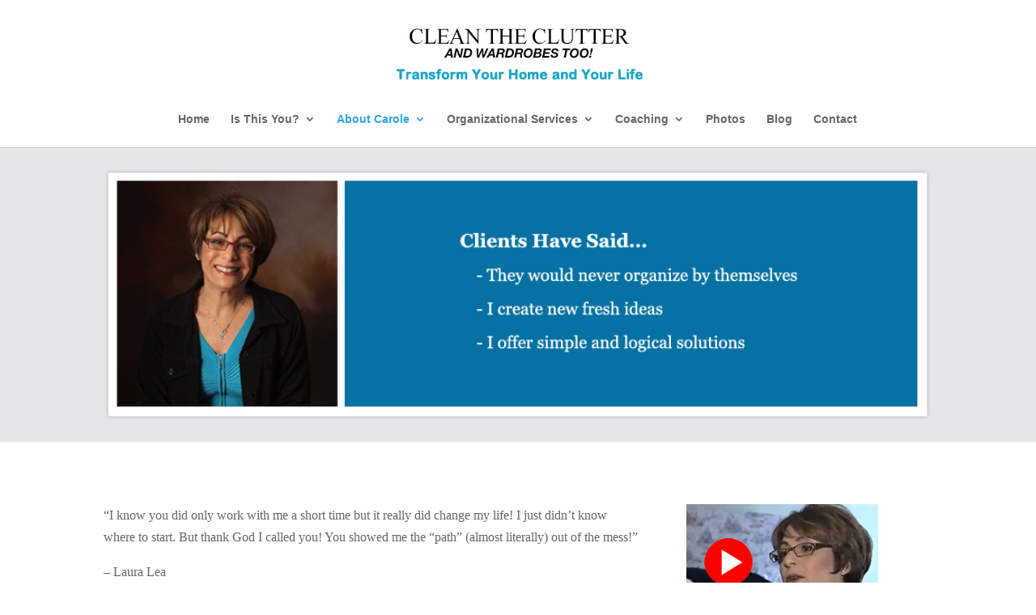

--- FILE ---
content_type: text/html; charset=utf-8
request_url: https://www.google.com/recaptcha/api2/anchor?ar=1&k=6Ld2MsEqAAAAAKbFuVEikS4uxh5vdgx7EIbIBITH&co=aHR0cHM6Ly9jYXJvbGVjbGVhbnRoZWNsdXR0ZXIuY29tOjQ0Mw..&hl=en&v=PoyoqOPhxBO7pBk68S4YbpHZ&size=invisible&anchor-ms=20000&execute-ms=30000&cb=j7qkt6q1p02t
body_size: 48625
content:
<!DOCTYPE HTML><html dir="ltr" lang="en"><head><meta http-equiv="Content-Type" content="text/html; charset=UTF-8">
<meta http-equiv="X-UA-Compatible" content="IE=edge">
<title>reCAPTCHA</title>
<style type="text/css">
/* cyrillic-ext */
@font-face {
  font-family: 'Roboto';
  font-style: normal;
  font-weight: 400;
  font-stretch: 100%;
  src: url(//fonts.gstatic.com/s/roboto/v48/KFO7CnqEu92Fr1ME7kSn66aGLdTylUAMa3GUBHMdazTgWw.woff2) format('woff2');
  unicode-range: U+0460-052F, U+1C80-1C8A, U+20B4, U+2DE0-2DFF, U+A640-A69F, U+FE2E-FE2F;
}
/* cyrillic */
@font-face {
  font-family: 'Roboto';
  font-style: normal;
  font-weight: 400;
  font-stretch: 100%;
  src: url(//fonts.gstatic.com/s/roboto/v48/KFO7CnqEu92Fr1ME7kSn66aGLdTylUAMa3iUBHMdazTgWw.woff2) format('woff2');
  unicode-range: U+0301, U+0400-045F, U+0490-0491, U+04B0-04B1, U+2116;
}
/* greek-ext */
@font-face {
  font-family: 'Roboto';
  font-style: normal;
  font-weight: 400;
  font-stretch: 100%;
  src: url(//fonts.gstatic.com/s/roboto/v48/KFO7CnqEu92Fr1ME7kSn66aGLdTylUAMa3CUBHMdazTgWw.woff2) format('woff2');
  unicode-range: U+1F00-1FFF;
}
/* greek */
@font-face {
  font-family: 'Roboto';
  font-style: normal;
  font-weight: 400;
  font-stretch: 100%;
  src: url(//fonts.gstatic.com/s/roboto/v48/KFO7CnqEu92Fr1ME7kSn66aGLdTylUAMa3-UBHMdazTgWw.woff2) format('woff2');
  unicode-range: U+0370-0377, U+037A-037F, U+0384-038A, U+038C, U+038E-03A1, U+03A3-03FF;
}
/* math */
@font-face {
  font-family: 'Roboto';
  font-style: normal;
  font-weight: 400;
  font-stretch: 100%;
  src: url(//fonts.gstatic.com/s/roboto/v48/KFO7CnqEu92Fr1ME7kSn66aGLdTylUAMawCUBHMdazTgWw.woff2) format('woff2');
  unicode-range: U+0302-0303, U+0305, U+0307-0308, U+0310, U+0312, U+0315, U+031A, U+0326-0327, U+032C, U+032F-0330, U+0332-0333, U+0338, U+033A, U+0346, U+034D, U+0391-03A1, U+03A3-03A9, U+03B1-03C9, U+03D1, U+03D5-03D6, U+03F0-03F1, U+03F4-03F5, U+2016-2017, U+2034-2038, U+203C, U+2040, U+2043, U+2047, U+2050, U+2057, U+205F, U+2070-2071, U+2074-208E, U+2090-209C, U+20D0-20DC, U+20E1, U+20E5-20EF, U+2100-2112, U+2114-2115, U+2117-2121, U+2123-214F, U+2190, U+2192, U+2194-21AE, U+21B0-21E5, U+21F1-21F2, U+21F4-2211, U+2213-2214, U+2216-22FF, U+2308-230B, U+2310, U+2319, U+231C-2321, U+2336-237A, U+237C, U+2395, U+239B-23B7, U+23D0, U+23DC-23E1, U+2474-2475, U+25AF, U+25B3, U+25B7, U+25BD, U+25C1, U+25CA, U+25CC, U+25FB, U+266D-266F, U+27C0-27FF, U+2900-2AFF, U+2B0E-2B11, U+2B30-2B4C, U+2BFE, U+3030, U+FF5B, U+FF5D, U+1D400-1D7FF, U+1EE00-1EEFF;
}
/* symbols */
@font-face {
  font-family: 'Roboto';
  font-style: normal;
  font-weight: 400;
  font-stretch: 100%;
  src: url(//fonts.gstatic.com/s/roboto/v48/KFO7CnqEu92Fr1ME7kSn66aGLdTylUAMaxKUBHMdazTgWw.woff2) format('woff2');
  unicode-range: U+0001-000C, U+000E-001F, U+007F-009F, U+20DD-20E0, U+20E2-20E4, U+2150-218F, U+2190, U+2192, U+2194-2199, U+21AF, U+21E6-21F0, U+21F3, U+2218-2219, U+2299, U+22C4-22C6, U+2300-243F, U+2440-244A, U+2460-24FF, U+25A0-27BF, U+2800-28FF, U+2921-2922, U+2981, U+29BF, U+29EB, U+2B00-2BFF, U+4DC0-4DFF, U+FFF9-FFFB, U+10140-1018E, U+10190-1019C, U+101A0, U+101D0-101FD, U+102E0-102FB, U+10E60-10E7E, U+1D2C0-1D2D3, U+1D2E0-1D37F, U+1F000-1F0FF, U+1F100-1F1AD, U+1F1E6-1F1FF, U+1F30D-1F30F, U+1F315, U+1F31C, U+1F31E, U+1F320-1F32C, U+1F336, U+1F378, U+1F37D, U+1F382, U+1F393-1F39F, U+1F3A7-1F3A8, U+1F3AC-1F3AF, U+1F3C2, U+1F3C4-1F3C6, U+1F3CA-1F3CE, U+1F3D4-1F3E0, U+1F3ED, U+1F3F1-1F3F3, U+1F3F5-1F3F7, U+1F408, U+1F415, U+1F41F, U+1F426, U+1F43F, U+1F441-1F442, U+1F444, U+1F446-1F449, U+1F44C-1F44E, U+1F453, U+1F46A, U+1F47D, U+1F4A3, U+1F4B0, U+1F4B3, U+1F4B9, U+1F4BB, U+1F4BF, U+1F4C8-1F4CB, U+1F4D6, U+1F4DA, U+1F4DF, U+1F4E3-1F4E6, U+1F4EA-1F4ED, U+1F4F7, U+1F4F9-1F4FB, U+1F4FD-1F4FE, U+1F503, U+1F507-1F50B, U+1F50D, U+1F512-1F513, U+1F53E-1F54A, U+1F54F-1F5FA, U+1F610, U+1F650-1F67F, U+1F687, U+1F68D, U+1F691, U+1F694, U+1F698, U+1F6AD, U+1F6B2, U+1F6B9-1F6BA, U+1F6BC, U+1F6C6-1F6CF, U+1F6D3-1F6D7, U+1F6E0-1F6EA, U+1F6F0-1F6F3, U+1F6F7-1F6FC, U+1F700-1F7FF, U+1F800-1F80B, U+1F810-1F847, U+1F850-1F859, U+1F860-1F887, U+1F890-1F8AD, U+1F8B0-1F8BB, U+1F8C0-1F8C1, U+1F900-1F90B, U+1F93B, U+1F946, U+1F984, U+1F996, U+1F9E9, U+1FA00-1FA6F, U+1FA70-1FA7C, U+1FA80-1FA89, U+1FA8F-1FAC6, U+1FACE-1FADC, U+1FADF-1FAE9, U+1FAF0-1FAF8, U+1FB00-1FBFF;
}
/* vietnamese */
@font-face {
  font-family: 'Roboto';
  font-style: normal;
  font-weight: 400;
  font-stretch: 100%;
  src: url(//fonts.gstatic.com/s/roboto/v48/KFO7CnqEu92Fr1ME7kSn66aGLdTylUAMa3OUBHMdazTgWw.woff2) format('woff2');
  unicode-range: U+0102-0103, U+0110-0111, U+0128-0129, U+0168-0169, U+01A0-01A1, U+01AF-01B0, U+0300-0301, U+0303-0304, U+0308-0309, U+0323, U+0329, U+1EA0-1EF9, U+20AB;
}
/* latin-ext */
@font-face {
  font-family: 'Roboto';
  font-style: normal;
  font-weight: 400;
  font-stretch: 100%;
  src: url(//fonts.gstatic.com/s/roboto/v48/KFO7CnqEu92Fr1ME7kSn66aGLdTylUAMa3KUBHMdazTgWw.woff2) format('woff2');
  unicode-range: U+0100-02BA, U+02BD-02C5, U+02C7-02CC, U+02CE-02D7, U+02DD-02FF, U+0304, U+0308, U+0329, U+1D00-1DBF, U+1E00-1E9F, U+1EF2-1EFF, U+2020, U+20A0-20AB, U+20AD-20C0, U+2113, U+2C60-2C7F, U+A720-A7FF;
}
/* latin */
@font-face {
  font-family: 'Roboto';
  font-style: normal;
  font-weight: 400;
  font-stretch: 100%;
  src: url(//fonts.gstatic.com/s/roboto/v48/KFO7CnqEu92Fr1ME7kSn66aGLdTylUAMa3yUBHMdazQ.woff2) format('woff2');
  unicode-range: U+0000-00FF, U+0131, U+0152-0153, U+02BB-02BC, U+02C6, U+02DA, U+02DC, U+0304, U+0308, U+0329, U+2000-206F, U+20AC, U+2122, U+2191, U+2193, U+2212, U+2215, U+FEFF, U+FFFD;
}
/* cyrillic-ext */
@font-face {
  font-family: 'Roboto';
  font-style: normal;
  font-weight: 500;
  font-stretch: 100%;
  src: url(//fonts.gstatic.com/s/roboto/v48/KFO7CnqEu92Fr1ME7kSn66aGLdTylUAMa3GUBHMdazTgWw.woff2) format('woff2');
  unicode-range: U+0460-052F, U+1C80-1C8A, U+20B4, U+2DE0-2DFF, U+A640-A69F, U+FE2E-FE2F;
}
/* cyrillic */
@font-face {
  font-family: 'Roboto';
  font-style: normal;
  font-weight: 500;
  font-stretch: 100%;
  src: url(//fonts.gstatic.com/s/roboto/v48/KFO7CnqEu92Fr1ME7kSn66aGLdTylUAMa3iUBHMdazTgWw.woff2) format('woff2');
  unicode-range: U+0301, U+0400-045F, U+0490-0491, U+04B0-04B1, U+2116;
}
/* greek-ext */
@font-face {
  font-family: 'Roboto';
  font-style: normal;
  font-weight: 500;
  font-stretch: 100%;
  src: url(//fonts.gstatic.com/s/roboto/v48/KFO7CnqEu92Fr1ME7kSn66aGLdTylUAMa3CUBHMdazTgWw.woff2) format('woff2');
  unicode-range: U+1F00-1FFF;
}
/* greek */
@font-face {
  font-family: 'Roboto';
  font-style: normal;
  font-weight: 500;
  font-stretch: 100%;
  src: url(//fonts.gstatic.com/s/roboto/v48/KFO7CnqEu92Fr1ME7kSn66aGLdTylUAMa3-UBHMdazTgWw.woff2) format('woff2');
  unicode-range: U+0370-0377, U+037A-037F, U+0384-038A, U+038C, U+038E-03A1, U+03A3-03FF;
}
/* math */
@font-face {
  font-family: 'Roboto';
  font-style: normal;
  font-weight: 500;
  font-stretch: 100%;
  src: url(//fonts.gstatic.com/s/roboto/v48/KFO7CnqEu92Fr1ME7kSn66aGLdTylUAMawCUBHMdazTgWw.woff2) format('woff2');
  unicode-range: U+0302-0303, U+0305, U+0307-0308, U+0310, U+0312, U+0315, U+031A, U+0326-0327, U+032C, U+032F-0330, U+0332-0333, U+0338, U+033A, U+0346, U+034D, U+0391-03A1, U+03A3-03A9, U+03B1-03C9, U+03D1, U+03D5-03D6, U+03F0-03F1, U+03F4-03F5, U+2016-2017, U+2034-2038, U+203C, U+2040, U+2043, U+2047, U+2050, U+2057, U+205F, U+2070-2071, U+2074-208E, U+2090-209C, U+20D0-20DC, U+20E1, U+20E5-20EF, U+2100-2112, U+2114-2115, U+2117-2121, U+2123-214F, U+2190, U+2192, U+2194-21AE, U+21B0-21E5, U+21F1-21F2, U+21F4-2211, U+2213-2214, U+2216-22FF, U+2308-230B, U+2310, U+2319, U+231C-2321, U+2336-237A, U+237C, U+2395, U+239B-23B7, U+23D0, U+23DC-23E1, U+2474-2475, U+25AF, U+25B3, U+25B7, U+25BD, U+25C1, U+25CA, U+25CC, U+25FB, U+266D-266F, U+27C0-27FF, U+2900-2AFF, U+2B0E-2B11, U+2B30-2B4C, U+2BFE, U+3030, U+FF5B, U+FF5D, U+1D400-1D7FF, U+1EE00-1EEFF;
}
/* symbols */
@font-face {
  font-family: 'Roboto';
  font-style: normal;
  font-weight: 500;
  font-stretch: 100%;
  src: url(//fonts.gstatic.com/s/roboto/v48/KFO7CnqEu92Fr1ME7kSn66aGLdTylUAMaxKUBHMdazTgWw.woff2) format('woff2');
  unicode-range: U+0001-000C, U+000E-001F, U+007F-009F, U+20DD-20E0, U+20E2-20E4, U+2150-218F, U+2190, U+2192, U+2194-2199, U+21AF, U+21E6-21F0, U+21F3, U+2218-2219, U+2299, U+22C4-22C6, U+2300-243F, U+2440-244A, U+2460-24FF, U+25A0-27BF, U+2800-28FF, U+2921-2922, U+2981, U+29BF, U+29EB, U+2B00-2BFF, U+4DC0-4DFF, U+FFF9-FFFB, U+10140-1018E, U+10190-1019C, U+101A0, U+101D0-101FD, U+102E0-102FB, U+10E60-10E7E, U+1D2C0-1D2D3, U+1D2E0-1D37F, U+1F000-1F0FF, U+1F100-1F1AD, U+1F1E6-1F1FF, U+1F30D-1F30F, U+1F315, U+1F31C, U+1F31E, U+1F320-1F32C, U+1F336, U+1F378, U+1F37D, U+1F382, U+1F393-1F39F, U+1F3A7-1F3A8, U+1F3AC-1F3AF, U+1F3C2, U+1F3C4-1F3C6, U+1F3CA-1F3CE, U+1F3D4-1F3E0, U+1F3ED, U+1F3F1-1F3F3, U+1F3F5-1F3F7, U+1F408, U+1F415, U+1F41F, U+1F426, U+1F43F, U+1F441-1F442, U+1F444, U+1F446-1F449, U+1F44C-1F44E, U+1F453, U+1F46A, U+1F47D, U+1F4A3, U+1F4B0, U+1F4B3, U+1F4B9, U+1F4BB, U+1F4BF, U+1F4C8-1F4CB, U+1F4D6, U+1F4DA, U+1F4DF, U+1F4E3-1F4E6, U+1F4EA-1F4ED, U+1F4F7, U+1F4F9-1F4FB, U+1F4FD-1F4FE, U+1F503, U+1F507-1F50B, U+1F50D, U+1F512-1F513, U+1F53E-1F54A, U+1F54F-1F5FA, U+1F610, U+1F650-1F67F, U+1F687, U+1F68D, U+1F691, U+1F694, U+1F698, U+1F6AD, U+1F6B2, U+1F6B9-1F6BA, U+1F6BC, U+1F6C6-1F6CF, U+1F6D3-1F6D7, U+1F6E0-1F6EA, U+1F6F0-1F6F3, U+1F6F7-1F6FC, U+1F700-1F7FF, U+1F800-1F80B, U+1F810-1F847, U+1F850-1F859, U+1F860-1F887, U+1F890-1F8AD, U+1F8B0-1F8BB, U+1F8C0-1F8C1, U+1F900-1F90B, U+1F93B, U+1F946, U+1F984, U+1F996, U+1F9E9, U+1FA00-1FA6F, U+1FA70-1FA7C, U+1FA80-1FA89, U+1FA8F-1FAC6, U+1FACE-1FADC, U+1FADF-1FAE9, U+1FAF0-1FAF8, U+1FB00-1FBFF;
}
/* vietnamese */
@font-face {
  font-family: 'Roboto';
  font-style: normal;
  font-weight: 500;
  font-stretch: 100%;
  src: url(//fonts.gstatic.com/s/roboto/v48/KFO7CnqEu92Fr1ME7kSn66aGLdTylUAMa3OUBHMdazTgWw.woff2) format('woff2');
  unicode-range: U+0102-0103, U+0110-0111, U+0128-0129, U+0168-0169, U+01A0-01A1, U+01AF-01B0, U+0300-0301, U+0303-0304, U+0308-0309, U+0323, U+0329, U+1EA0-1EF9, U+20AB;
}
/* latin-ext */
@font-face {
  font-family: 'Roboto';
  font-style: normal;
  font-weight: 500;
  font-stretch: 100%;
  src: url(//fonts.gstatic.com/s/roboto/v48/KFO7CnqEu92Fr1ME7kSn66aGLdTylUAMa3KUBHMdazTgWw.woff2) format('woff2');
  unicode-range: U+0100-02BA, U+02BD-02C5, U+02C7-02CC, U+02CE-02D7, U+02DD-02FF, U+0304, U+0308, U+0329, U+1D00-1DBF, U+1E00-1E9F, U+1EF2-1EFF, U+2020, U+20A0-20AB, U+20AD-20C0, U+2113, U+2C60-2C7F, U+A720-A7FF;
}
/* latin */
@font-face {
  font-family: 'Roboto';
  font-style: normal;
  font-weight: 500;
  font-stretch: 100%;
  src: url(//fonts.gstatic.com/s/roboto/v48/KFO7CnqEu92Fr1ME7kSn66aGLdTylUAMa3yUBHMdazQ.woff2) format('woff2');
  unicode-range: U+0000-00FF, U+0131, U+0152-0153, U+02BB-02BC, U+02C6, U+02DA, U+02DC, U+0304, U+0308, U+0329, U+2000-206F, U+20AC, U+2122, U+2191, U+2193, U+2212, U+2215, U+FEFF, U+FFFD;
}
/* cyrillic-ext */
@font-face {
  font-family: 'Roboto';
  font-style: normal;
  font-weight: 900;
  font-stretch: 100%;
  src: url(//fonts.gstatic.com/s/roboto/v48/KFO7CnqEu92Fr1ME7kSn66aGLdTylUAMa3GUBHMdazTgWw.woff2) format('woff2');
  unicode-range: U+0460-052F, U+1C80-1C8A, U+20B4, U+2DE0-2DFF, U+A640-A69F, U+FE2E-FE2F;
}
/* cyrillic */
@font-face {
  font-family: 'Roboto';
  font-style: normal;
  font-weight: 900;
  font-stretch: 100%;
  src: url(//fonts.gstatic.com/s/roboto/v48/KFO7CnqEu92Fr1ME7kSn66aGLdTylUAMa3iUBHMdazTgWw.woff2) format('woff2');
  unicode-range: U+0301, U+0400-045F, U+0490-0491, U+04B0-04B1, U+2116;
}
/* greek-ext */
@font-face {
  font-family: 'Roboto';
  font-style: normal;
  font-weight: 900;
  font-stretch: 100%;
  src: url(//fonts.gstatic.com/s/roboto/v48/KFO7CnqEu92Fr1ME7kSn66aGLdTylUAMa3CUBHMdazTgWw.woff2) format('woff2');
  unicode-range: U+1F00-1FFF;
}
/* greek */
@font-face {
  font-family: 'Roboto';
  font-style: normal;
  font-weight: 900;
  font-stretch: 100%;
  src: url(//fonts.gstatic.com/s/roboto/v48/KFO7CnqEu92Fr1ME7kSn66aGLdTylUAMa3-UBHMdazTgWw.woff2) format('woff2');
  unicode-range: U+0370-0377, U+037A-037F, U+0384-038A, U+038C, U+038E-03A1, U+03A3-03FF;
}
/* math */
@font-face {
  font-family: 'Roboto';
  font-style: normal;
  font-weight: 900;
  font-stretch: 100%;
  src: url(//fonts.gstatic.com/s/roboto/v48/KFO7CnqEu92Fr1ME7kSn66aGLdTylUAMawCUBHMdazTgWw.woff2) format('woff2');
  unicode-range: U+0302-0303, U+0305, U+0307-0308, U+0310, U+0312, U+0315, U+031A, U+0326-0327, U+032C, U+032F-0330, U+0332-0333, U+0338, U+033A, U+0346, U+034D, U+0391-03A1, U+03A3-03A9, U+03B1-03C9, U+03D1, U+03D5-03D6, U+03F0-03F1, U+03F4-03F5, U+2016-2017, U+2034-2038, U+203C, U+2040, U+2043, U+2047, U+2050, U+2057, U+205F, U+2070-2071, U+2074-208E, U+2090-209C, U+20D0-20DC, U+20E1, U+20E5-20EF, U+2100-2112, U+2114-2115, U+2117-2121, U+2123-214F, U+2190, U+2192, U+2194-21AE, U+21B0-21E5, U+21F1-21F2, U+21F4-2211, U+2213-2214, U+2216-22FF, U+2308-230B, U+2310, U+2319, U+231C-2321, U+2336-237A, U+237C, U+2395, U+239B-23B7, U+23D0, U+23DC-23E1, U+2474-2475, U+25AF, U+25B3, U+25B7, U+25BD, U+25C1, U+25CA, U+25CC, U+25FB, U+266D-266F, U+27C0-27FF, U+2900-2AFF, U+2B0E-2B11, U+2B30-2B4C, U+2BFE, U+3030, U+FF5B, U+FF5D, U+1D400-1D7FF, U+1EE00-1EEFF;
}
/* symbols */
@font-face {
  font-family: 'Roboto';
  font-style: normal;
  font-weight: 900;
  font-stretch: 100%;
  src: url(//fonts.gstatic.com/s/roboto/v48/KFO7CnqEu92Fr1ME7kSn66aGLdTylUAMaxKUBHMdazTgWw.woff2) format('woff2');
  unicode-range: U+0001-000C, U+000E-001F, U+007F-009F, U+20DD-20E0, U+20E2-20E4, U+2150-218F, U+2190, U+2192, U+2194-2199, U+21AF, U+21E6-21F0, U+21F3, U+2218-2219, U+2299, U+22C4-22C6, U+2300-243F, U+2440-244A, U+2460-24FF, U+25A0-27BF, U+2800-28FF, U+2921-2922, U+2981, U+29BF, U+29EB, U+2B00-2BFF, U+4DC0-4DFF, U+FFF9-FFFB, U+10140-1018E, U+10190-1019C, U+101A0, U+101D0-101FD, U+102E0-102FB, U+10E60-10E7E, U+1D2C0-1D2D3, U+1D2E0-1D37F, U+1F000-1F0FF, U+1F100-1F1AD, U+1F1E6-1F1FF, U+1F30D-1F30F, U+1F315, U+1F31C, U+1F31E, U+1F320-1F32C, U+1F336, U+1F378, U+1F37D, U+1F382, U+1F393-1F39F, U+1F3A7-1F3A8, U+1F3AC-1F3AF, U+1F3C2, U+1F3C4-1F3C6, U+1F3CA-1F3CE, U+1F3D4-1F3E0, U+1F3ED, U+1F3F1-1F3F3, U+1F3F5-1F3F7, U+1F408, U+1F415, U+1F41F, U+1F426, U+1F43F, U+1F441-1F442, U+1F444, U+1F446-1F449, U+1F44C-1F44E, U+1F453, U+1F46A, U+1F47D, U+1F4A3, U+1F4B0, U+1F4B3, U+1F4B9, U+1F4BB, U+1F4BF, U+1F4C8-1F4CB, U+1F4D6, U+1F4DA, U+1F4DF, U+1F4E3-1F4E6, U+1F4EA-1F4ED, U+1F4F7, U+1F4F9-1F4FB, U+1F4FD-1F4FE, U+1F503, U+1F507-1F50B, U+1F50D, U+1F512-1F513, U+1F53E-1F54A, U+1F54F-1F5FA, U+1F610, U+1F650-1F67F, U+1F687, U+1F68D, U+1F691, U+1F694, U+1F698, U+1F6AD, U+1F6B2, U+1F6B9-1F6BA, U+1F6BC, U+1F6C6-1F6CF, U+1F6D3-1F6D7, U+1F6E0-1F6EA, U+1F6F0-1F6F3, U+1F6F7-1F6FC, U+1F700-1F7FF, U+1F800-1F80B, U+1F810-1F847, U+1F850-1F859, U+1F860-1F887, U+1F890-1F8AD, U+1F8B0-1F8BB, U+1F8C0-1F8C1, U+1F900-1F90B, U+1F93B, U+1F946, U+1F984, U+1F996, U+1F9E9, U+1FA00-1FA6F, U+1FA70-1FA7C, U+1FA80-1FA89, U+1FA8F-1FAC6, U+1FACE-1FADC, U+1FADF-1FAE9, U+1FAF0-1FAF8, U+1FB00-1FBFF;
}
/* vietnamese */
@font-face {
  font-family: 'Roboto';
  font-style: normal;
  font-weight: 900;
  font-stretch: 100%;
  src: url(//fonts.gstatic.com/s/roboto/v48/KFO7CnqEu92Fr1ME7kSn66aGLdTylUAMa3OUBHMdazTgWw.woff2) format('woff2');
  unicode-range: U+0102-0103, U+0110-0111, U+0128-0129, U+0168-0169, U+01A0-01A1, U+01AF-01B0, U+0300-0301, U+0303-0304, U+0308-0309, U+0323, U+0329, U+1EA0-1EF9, U+20AB;
}
/* latin-ext */
@font-face {
  font-family: 'Roboto';
  font-style: normal;
  font-weight: 900;
  font-stretch: 100%;
  src: url(//fonts.gstatic.com/s/roboto/v48/KFO7CnqEu92Fr1ME7kSn66aGLdTylUAMa3KUBHMdazTgWw.woff2) format('woff2');
  unicode-range: U+0100-02BA, U+02BD-02C5, U+02C7-02CC, U+02CE-02D7, U+02DD-02FF, U+0304, U+0308, U+0329, U+1D00-1DBF, U+1E00-1E9F, U+1EF2-1EFF, U+2020, U+20A0-20AB, U+20AD-20C0, U+2113, U+2C60-2C7F, U+A720-A7FF;
}
/* latin */
@font-face {
  font-family: 'Roboto';
  font-style: normal;
  font-weight: 900;
  font-stretch: 100%;
  src: url(//fonts.gstatic.com/s/roboto/v48/KFO7CnqEu92Fr1ME7kSn66aGLdTylUAMa3yUBHMdazQ.woff2) format('woff2');
  unicode-range: U+0000-00FF, U+0131, U+0152-0153, U+02BB-02BC, U+02C6, U+02DA, U+02DC, U+0304, U+0308, U+0329, U+2000-206F, U+20AC, U+2122, U+2191, U+2193, U+2212, U+2215, U+FEFF, U+FFFD;
}

</style>
<link rel="stylesheet" type="text/css" href="https://www.gstatic.com/recaptcha/releases/PoyoqOPhxBO7pBk68S4YbpHZ/styles__ltr.css">
<script nonce="vIzCjKAJln8tAwVoEhxlNA" type="text/javascript">window['__recaptcha_api'] = 'https://www.google.com/recaptcha/api2/';</script>
<script type="text/javascript" src="https://www.gstatic.com/recaptcha/releases/PoyoqOPhxBO7pBk68S4YbpHZ/recaptcha__en.js" nonce="vIzCjKAJln8tAwVoEhxlNA">
      
    </script></head>
<body><div id="rc-anchor-alert" class="rc-anchor-alert"></div>
<input type="hidden" id="recaptcha-token" value="[base64]">
<script type="text/javascript" nonce="vIzCjKAJln8tAwVoEhxlNA">
      recaptcha.anchor.Main.init("[\x22ainput\x22,[\x22bgdata\x22,\x22\x22,\[base64]/[base64]/[base64]/[base64]/[base64]/[base64]/[base64]/[base64]/[base64]/[base64]\\u003d\x22,\[base64]\x22,\x22w5Epw6xkw6LCocOBwq8mw7TCkcKHwqjDq8K7EMOIw6oTQXFmVsKpdHnCvmzCtTLDl8KwRnoxwqtCw6UTw73CugBfw6XCt8K2wrctJsOZwq/DpCsRwoR2cEPCkGg9w4xWGCB+RyXDhRtbN3lxw5dHw4xjw6HCg8OZw7fDpmjDjQ1rw6HCiF5WWCfCs8OIeT8xw6l0fDbCosO3woPDsnvDmMKMwpZiw7TDp8OmDMKHw4UAw5PDucOuUsKrAcKNw6/[base64]/DjyAZw7rCmF/DvFwWw6FzdB9yeTV6w4ZGUQ9ow6DDug1MMcO9UcKnBTtRLBLDpsKewrhDwrrDv34QwqvCkjZ7HcK/VsKwSEDCqGPDh8K3AcKLwpfDmcOGD8KdcMKvOz0Yw7N8wobCiTpBe8OEwrA8wqLCp8KMHybDj8OUwrlPEWTClAdXwrbDkWLDqsOkKsOIXcOffMO6LiHDkUkLCcKnYsOTwqrDjW9dLMONwrFSBgzCssOLwpbDk8O6PFFjwqLCgE/DthUHw5Ykw7ZXwqnCki00w54OwpNNw6TCjsKvwoFdGy9eIH0LFWTCt1fCisOEwqBew5pVBcO1wpd/SA1iw4EKw7bDj8K2wpRiDmLDr8K8JcObY8KRw6DCmMO5JFXDtS0QAMKFbsO+wrbCuncLPDgqIsOFR8KtDcKGwptmwqfCusKRISjCpMKXwot1woILw7rChUAIw7ssTxs8w7/Cpl0nLXcbw7HDukYJa3rDrcOmRzzDvsOqwoA1w4VVcMOxViNJX8OYA1dGw5VmwrQjw5rDlcOkwr4XKSthwpVgO8Oxwp/Cgm1rfgRAw5sVF3rCjMK+wptKwo0BwpHDs8KSw4MvwppMwrDDtsKOw4/CjlXDs8KtZjFlI11xwoZWwqp2U8O1w7TDklUJKAzDlsKxwoJdwrwlRsKsw6tVbW7CkzlHwp0jwq7CjDHDlgANw53Dr0nCnSHCqcORw5A+OQoow61tDMKKYcKJw47Cil7CszTCgy/DnsO5w5fDgcKaRsOXFcO/w4Zuwo0WLWhXa8O0EcOHwpsveU5sClY/asKXH2l0dibDh8KDwrkawo4KKRfDvMOKSsOJFMKpw6nDkcKPHBZow7TCuwJswo1PMsKsTsKgwr7CnGPCv8OOZ8K6wqFmXR/Ds8Oiw5x/w4E6w4rCgsOba8KdcCVgeMK9w6fCgsO9wrYSe8OSwrzCvsKBf3N4Q8Kxw6cxwpAMa8OOw7w5w6Vvd8Obw4UuwqNCE8OpwokLw5PDij7DvWDCsMKCw60awrnDlgLDrWtbd8KYw5pCwqHDs8KRw7bCjV/DvcK5w7skSjLCpcOrw5HCrXbDp8OcwoPDiyPCvsK1K8OeJ0c4NXbDvT3DqMK4W8KPHsKuPnFXZA5Zw64iw5bCkMKMH8OHL8K+wrsuAwJewqNkAwfDkj9TYnHCqTvCmcO2wrjDicKhw7BrBmPDv8Kow4vDiUkHwr0IDsKMw4/CjB7ClzJ4D8Oqw44XFGIGLMOaFsK/[base64]/Chl4Qw717w5RGU1XDl8OAw5pIHjd+HcKmw4UaVMK/[base64]/[base64]/CmXdawr/CrMOTaw0BUmgBe1kmwpvDjMOKwqVew7bDtXnDncOmFMKiKHXDs8KcdMKNwpzCuzXCl8O4dcK1dFnCrxXDgMOSAHbDhHTDlsK/[base64]/DrsKxwpDCgz3CpsOVw5/CqcO3GcOJLVXCicO7w7bCnToqZnnCoEvDhyTCo8Kdd0IqRMKWOMOMD3AlXSoqw6xcPQ/ChUliBn4fIsORWwDDicOBwoLDiCUYFcOwUiXCogPDssKaC1N3wqBFNi7CtVs/w5fDjRfDgcKscSbCtsOtwpwkWsObHMOjbkLChCYSwqrDqRrDp8Kdw6/DlcOiGHhkwoJ5w7coIcODU8OUwrPCjl1iw5bDrwhrw5DCg0vCo354w5RaR8KVFsOtwrs2EErDjiBGBsKjL1LChcKrw7RLwrdCw5J5wprCkMKEw43ChnjChXFZMsOZTXtEbkLDp3hWwqHCn1XCpsOPG0Q8w5A/PmpxwoLCh8OWJxfClWF1CsOnEMK1VcK1UcO8wp9wwobCrz0bCEbDhmbDlHXCmCFiVMKnw5NuC8OSFmohwr3DjMOiMXtLUcOXe8KwwoDCmXzCkwoFaU5HwpXDhlPDu0jCnlIoJUZWwq/CuBLDisOSw7o/wohQXHpyw6s9ClBEMcOPwo1ow6A3w5ZxwojDiMK+w4/DizjDvBLDvcKONxt/X0/DhsOSwqPCl2PDszFyfSPDksOpZcOLw6wmasOdw6jCqsKQccKpc8Odwo11w4lsw6Ybw7LChkXCkE0fT8KLwoIiw7MVCmVEwph/wqDDocKhw7bCh0F5acKnw4bCqmlOwpTDusO8cMOQQibCkSHDjwfCt8KKSBzDqcO8bMO/w41FVgQOQSfDmsOvSxvDv0NoAjZBJU/DsE7DksK3AMOTA8KSEVfDtjbCkhfDhEhdwox1XsOEZMOZwrDDgA0JFH3CvcKCazIEw5Utwrwqw4ZjWHMFwqI8OlXCsnbCgEJKwoHCvsKOwp5ew7DDrMO/Oms1VsKXU8O/[base64]/DkSRgEj1gEH/[base64]/DiMO9w5TDmGs9EzsKeFMPw6ZFwrdBw4UPE8OzBsOINsKTRksgFQ3CrHI4ccOpTzAhwojCpAc4w7HDglDDrTfDgMOJwoXDocOTMsO/EMKpFkvCsXTCu8O4wrPCiMKSOlrChsOuZMOmw5vDtmDCtcKiTMK3TUxzZllmL8Ofw7bCrFfCq8OJFcOIw4LCmUTDsMOVwpIjwoopw6UnNcKPLgLDlMKtw73DkMOGw7gDwqp4LwTComIaXsOQw5zCv3vDicOjdsO4S8Kuw697w6/DvQ3DiEp2XsKzBcOvUEc1OsKKZ8K8wrIiKcOPdlfDk8Klw6HDkcK8ST7DjGEAFsKBAQnClMOQwpQbw7pvfhYtZsOnI8Oqw6bCjcO3w4XCq8Ogw6nCk3LDhsK8w554QzrCuF/DosOkTMONwr/Dg3hKwrbCsm0GwpzDnXrDli8xWcOnwqwAw5dWw4fCmcOIw5TCuC9KcT/CsMOvZUlpccKLw68YT2zClMOKwrXCrB0Xw6gzf0Eswp0Gw4/[base64]/ComZCwph3SDYfwqYLwqB/[base64]/KsK+TsKpw50lHcKVaMOQw7otw73DpDBSwpMQJcOEwpbDtcO2ZcOaI8OiST7CpcOFAcOUw6FZw7lqBGAZTMKUwoPCkmXDt0LDgkjDjsOjwpRzwq8swoPCqH4oL15Iw7AWWR7Clig4ZSzCnBLChFBuBzYHKm/Co8OeDMKQcsO5w6HCgSbCg8KzGMODw4VldMOiZn/CnsKlHUtuPcOJKm7DpMK8fzDCj8O/w5fDtsO8HMKPAsOYfABARz7DqcK0ZQbCrsOEwrzDmcOqV33CuiUvVsKWJX3DpMO/wqgrcsKiwrE6UMKyGMKewqvDisKcw7fDscOaw4IJM8Obwqo9djEgwqDCucKHYClNaC8xwpEdwpRoesKEUMKrw5NgAcODw7Arw7xnw5XCjGIswqZ9wpg5YlE7wqfDs3liVMKiw48Qw5xOw4t+aMOew7bDqcK1woMCdcOPcFXDmG3CsMO9wpbDmAzDum/DucOQw6zDpCvCuRHCjgPCscKcw5nDicKeUcKdw518H8OKWcOjAsK7K8ONw5kew5xCw6nDmsK8w4N6DcKewrvDmwFkPMOWw71/[base64]/DsMO8WWLCh8O2EFTDqRDDk1sHw4vDgxgOwp4hw7LCulgpwp8CNMKrAcOTwr3DkicKw7bCgcOHXcOdwp9sw7Ydwr/CuDkjZE/DvU7CkMKxw7rCoWXDrlIYZgcpMMKVwq4owq3DvMK1wqnDkVDCvwUkwrAAPcKewrnDhMKNw5jCn0Y/[base64]/DhjvDgipXeSHCoMK4a8KcwqVxw69UYMKWw7zDnijDsT1AwpIHbMODfcKYw6LChw9cwoVDJBHDh8O3w6rCh1DDscOqwq5cw60NNwvCinUESlzCkC/Cn8KQA8OaFMKTwoTChMOmwrFeCcOvwpl5SkzDnsKENlPCozodEGDDicOCw6/[base64]/CpGDDrj7Dr3N5Y8O+KChjKMKcw6HCicKeakfCoFzDtCnCrMK+w79twqYyZMOFwq7DncOJw6shwoE0M8OtNBtgwrEeKRvDm8OdD8OAwp3DiHMTEwbDhC7Do8KUw5rCpsOowqHDqy8Fw5/DiWHCtMOkw60ywp/CrAJMecKADcKBw7zCocOvNjDCs3Byw7vCusOKw7ZEw4LDglLDhcKFdxIwcCEDTjUYRcKWw7fCqBt2b8Omw5ceWMKCKmLCqsOFw5DCiMOVw69ANkB5BF4HDCU1DsK4w5Q/LgTCrcOxCcO2w6g5blfCkCvCvkDCh8KBwoPDnVVPAFYhw7dLMSrDsTR8wpoCM8Kew5HDt3LDvMOFw5djwpzCjcKJFsOxQ0PCo8OBw5/Dq8OUVsKUw5/Cj8Khw4Enwow+w7FNw53ClsKSw71HwozDq8Knw4vCjwJuSMOtZMOcfW/[base64]/Cl37CnBjDp8KzKCwpw4Now7UNDMKdWMKHOS1xNT/Cmm7DqRfCk3DDpkLClcKxw4QMwqrCq8KWE1TDgwnCqMKYZwjCkl3DqsKRw5YeCsK9GUkRw7HCpUvDtz7DiMKAV8KiwqnDlhk2fWXCvgPDlnnCkg4GZjzCtcOzwoM5w6bDicKZXTHClBVePmrDq8Kewr7DrFHDoMO1QQ/DkcOuEX4Lw6VEw4/Cr8KaMB/CpMOLFkxdYcKcLC/DrxXDscOJGmLCrWwnDsKRwpPCncK6d8KRw57CtAQTw6xFwp9SOQvCoMOcK8KlwpFSYEtlbghlIcKzJydeWj7DvDsKFxJxwqrChS7Cj8K7w7/[base64]/[base64]/SFFSEDFVwogjbw9tDlQCNcKUAMOof3LDqcOhATE/w7jDlSLCvsK0RcO/JMOPwpjCnW0AdihQw7ZKA8KBw5AhEMOew5jCjl3CsDVEw7XDlX56w6JmMlp7w6/Cg8OQGzrDrcOBOcOQcMKXVcOiw6HDnnrCisOgNcOeIRnDsgTCtMK5wr3CkxR2TcOvwoVyG3JmV3bCmmYXTsK9w4V4wpEaYEjCh33Cv3ZnwpxKw5bCh8OCwqzDocO+DAlxwrcDU8K0ZVARJSHConRGYipswpEVTUZBHGwubRxmGD8xw5sQBR/Ci8OMUcKuwpvDnw/DhMOWNsOKXyhTwr7DkcKXQjATwpQvccKXw4XCggPDrsKmXibCq8K7w5XDgsO8w5k+wrTCoMOkUXUdw6DCk2/[base64]/LXPCosK6Z8KqDsO4w6RySMOiDcKofsKeKcOQwqjChTTCnCt2W1vCscKmW2rCmMOWw5nCjMOdYSvDhcO8fS5ca0rDoWkbwqvCvMK1Z8O0ZcOcw4XDiyrCgUh1w43DusK6BBDDukUGWR/Cj2pUDyBvamvDnUpZwp5UwqUbexdwwqhvdMKYYsKUIcO6wpXCs8Kjwo/Ct3/CvBZKw6xdw5gENgHCuEzCv0EBFcOzw7kKdHjDlsO9SsK2DsKtWMKxMMOTw5/DhWLCgXbDvElORcKqIsOlCsO/wo9WdAJvw7hiOhluTMKiVAoUc8KQYltew7jCgyNZZjl/bcOew4AbFSDCisORVcOBwpzDkk4tU8OUwos/a8OjZUV2wqMRZBbDgsOIccOnwrLDjHfDsxMjw79ofsKowpLCqG1fbcOywoh3VMOrwpFZwrTCvcKBDT/[base64]/DrsO/dcOswoDDqxwIw4YAaMOtam7CnSJow6QCJ0NPw6jCqkVhAMKnbMO3QMKnF8KSYUDCrVbDv8OBB8KSEgrCqi/CgsKcPcOEw5NFdMK5VcKTw7nCusOTwp4NRsKUwqfDu3zCj8OZwqLDscOOEU07HQfDiWrDi3ULScKkXBDDjMKFwqALcCkrwpzDosKASCnCnFJNw67CrD5tWMKXVcOpw6BLwqRXY0w+wpbCuSfCrsOGCEwgZxUcDkbCs8O7f2nDmRvCq24QYcOMw77Cq8KmWxpJwpY/w7DCtHIRf0HCrDkLwoR3wp1BaXcTHMOcwozCrcKwwrN8w4bDq8KgeC/ClMK+wo1awonDjGTCn8OxRSvCgcKNwqANw4I6w4zCtMOqwoEZw6fCqmjDjsOSwqMyHSPCssKZQWzDp3ApdmnCt8OzDcKecsOtw4lRMsKDw7pUGnRfAwTCsBwOJw19w6VsD2EVcGchMkpmw4I2wqlSwpoowrfClg00w7A/w5VPScOgw7UnNsOEFMOSw4Mqw6ZvSQl9wqp9U8KCwp9owqbDqHFCwr5aVsK9VA9rwqbCr8OICsOTwoIiDghYJ8KhCgzDoBN6w6nDoMOwHyvCrUXCj8KIM8KoW8O6HMOGwoPDnls5woBDwp/DrHrDgcO5O8OOw4/Dq8Opw4cgwqNww7wiLhvCtMKZAcKgNMKQbEDDuUrCucKww4zDsH8ewplAw4zCvsOLwoBDwoLCksKoYMKtbMKBPsKKT2vDhk55wozDkVhOVBrCmsOpQD1wP8OHC8KRw65wRVTDm8KiA8O/Vy7Dt3fCosK/w7jCnk1Rwrgawp9yw4fDiHLCrsK5N0o/[base64]/CoMOBw6fCicOTw5rCh8OFNMKnwo4Nw49+XMK5wrQzwo/DrgZcHGoawqNFwqxEVTR8Q8OGwqjDlMKIw5zCvAPDpyoBLMOnWcOdd8O1w73DmcKDUw3CoWZtJjnDm8OMMsKhfj5YRsK1KwvDsMKFOMKWwoDCgMOUJsKYw67Dr0bDpgjCshjClsO1w5XCi8KlNWtJIXJMAwrChcOAw7/CjMK3wqjDr8O3bcK2FS5jA3Nowqsmf8Ogch7DrsKUwpQrw4PCkU0RwpbCjMKywpbCigDDtcOOw4XDlMOewoJmwrJkC8KhwpHDt8K6O8K8bMO1wrLCnMO9N1LDohjDq1/DusOlw6FiImZEBsOBwo4eAsK7wrjDs8OoYhbDu8O1X8Ohwp/CrcK+ZsK7LTooWC7DjcODR8KkQ2x6w5DDgwUkIcKxPE9TwonDpcORRVnCo8Otw4xNG8K+b8OPwqphw7NJT8Opw6s6NCtoYV5yQ3nCp8OzCsOGE2fDscKKDsOcRHApw4PCusOia8O3VirCrMOsw7A8CcK5w5pbw6J+TCZHccO7EmTCiALCnsO5MMO3MjHCicKvwrd/wo1uwrDDncOPw6DDvzQHwpUnwoQjc8KmMMOHQTIzJcKvw4bChCZ2bVnDpsOqLShWDsKheBMfwo5eS3rDncKaLsK8eRrDomzCq185MMOwwrdXTE8nPlzCuMOJJnHCtcO0wpoCLMKHwrzCrMO2CcO7f8KKwqvCtMKBwpbDjBdww6LCl8KKRcOjYMKFYMOrAGHCli/DjsOND8O3MBMvwqcwwpnCj0nDlm08HMOtBz3CmhYrw7lvJ0nCuiHDsA3DknjCssOcw5zDvcOFwrbDuSzDr3vDpsOdwolhYcKFwoIpwrTCvkl3wpwIFg7DuEDDgsKSw7oJDH3DtgjChsKxZ3HDk1Q2Flt4wqkFOMKYw7/CucObY8KbBj1afTYgwphKw4vCtMOkI3hPXcKwwrg+w6FHYnAFH1HDnMKgSEkzLR/DjMODwpLDnknCjMKueDhnOQHDv8OdAB/Cs8OYw5fDnELDgRUuWMKKw6Rww5TDhxsmwrLDq31DCcK1w7xRw6Jrw61QU8K/[base64]/OcOdecOTw6DCiwPDgRdXwoHDtMK3YcOfw5/[base64]/w7jDq8KBwr42w4bClz7DjhTDp8KQWS48XMK8csOpJFsMwqdHwoFCwo03w68vw7jDqAbDrcO9E8K9wpRtw7DCusKOU8KOw4HDkg5kQw7Dg2/CucKZHsKeGsOZPDFEw70Hw5rDpg8AwonDkkhnccKqRkbCt8OKKcOwaVhNDsOKw7NKw6Qhw5/[base64]/ClMKrw7bCh2d8w7DDhMOOJQvCsMOUw5vDlMOJwofCtkjDvMK7EMOHFcKnwo7DrMKIwrvCp8O2w5PDlsK3wpxEbhctwo7Dil/CripQYcKoV8KXwqHCvcOow6MzwprCkMKjw5gaTCkQDClOwoxww4DDgsOFYcKBHBfCrcK0w4TDlsO7BsOlAMOfG8KsWcKTZhLDjlzCpRbDiALCt8OxDjjDqHjDlMKlw4IMwpPDiA5xwo/Dk8OZYMOYOl5LSVgow4BtE8KDwrzDqVZdNsKCwoUjw6gRInPCkH5adWQzHB7CgkBjRxbDmijDlXpDw4LDk250w4XCsMKNSCFKwr3DvcKpw55Sw4low7RqdcO2wqLCqirDl1jCv08dw6rDiHvCmMKIwrQvwo0Sb8K9wrbCkMOlwptIw4kew57DmRvChgIWRzTCssOYw5/[base64]/CqjbDlxIeGMOXQcKKw4bDj2fDu8O6wpfDrGHDrH3DmEnCocK7w7g0w7sUJWALZsK7w5HCsjHCn8OLw5jCsCRDR1BwSiHDtU5Xw4DCr3RuwoA3GFrCnMKtw5DDmMOgEE3CphXCv8K6HsOqHmorwqLDoMKOwoLCtUINIcOrbMOwwp/CgCjCijfDpSvCpzDCiGlaBsK/d31TORQewodDd8Oww6kgD8KPTA0kVmPDhELCrMKZLSDDqQUOO8KqKnXDicOmJXDDjsOhYcOGbiQ+w6zDrMOeXC3CtsOaTE3Dm2sawocPwoJUwpojwph3w4wHZS3DrC3Dg8OMBT83PwPCscKbwrQ4LAPCssOlNRzChy/DkcKqN8OgfsKQHMKaw5lOwo3CoDvDkzrCrjt7w5XCscKmfQ1qw7teT8OSRsOuw7dxW8OCCUJXailNwq8ANR/DnXHDusO5fFbDpcOkw4PDgcKFJzspwqbCjsO0w5DCtkHCgxYOegNyIMKrN8OULsOnZMKtwpQEwoLCp8OzLMKdVy/DjzktwrA3XsKaw5PDucOXwqU0woR9PF7CrGLCoDvDo2PDhD0SwosvUmQQb3Y+w4kKWcKUwrPDqULCpMO8AWTDmwrCrAzCmklZYloyXjczw7ZNK8KiJ8OPw4AGf23CrMKKw4vDgz7Dq8OUUycSKyfDj8OMwpw2w5xtwpHDpD8QRMKGCsOFcX/DrWopwrHDkcOzw4MowrhBWcO4w5BHw5M/[base64]/CsB3CpcO6w5HCniEbbsKcwqrDj31qCxnChHYVwqh2VsKHXV5zMnfDtTVIw7RGw5XDglfDn1EkwqFwDWvCnFLCj8OiwrB3TV3DqMKDwo3CisOqw5Enc8OsY3XDtMOvAAxFw5EWSSdTGMOwKsKzM1/DuAw+cGvCvF5Kw69yZkHCh8Ogd8Klwo/DuzXCucO+w4LDocKTETgdwobCsMKWwqNJwpx+KcKdNsOWMcOywopuw7fDrR3DpMKxBk/[base64]/[base64]/w7bDk1zCvsKHwodzw4bCqCHCmMK1w7nDv8ONwp/[base64]/w53DssK0OQY0SsKew7pBKHrCrsOuTHbCqkNswoY5wodAw75KDC8awr/[base64]/[base64]/CqRDCuyzDm3vDn0PDp8OhNTtNRjMQwp/DkF9pw6fCjsOmwqMVwqXDgMK8I0gBwrFlwpVOI8KHYEHConvDmMKHe2lsF2jDpsKZYn/CgHEBwpwFw44mewd1BTnCscKjQiTCu8O/UsOobcORwocOccKYSQU/[base64]/DnXUJw57CsMKbw5JXw5IDBMOOwpLCgirCrsKXwojDjMOmXcKBYwXDrCPCuxDDp8Kuwp7Cq8O1w6dJwr4+w7TDhXfCu8Osw7XCuFjDpsKEB14mwpU/w4FxW8KVw6ASOMK6w7TDiAzDuH/DkDoFwpd2wqjDjz/DucKrTcOywofClMKww6s5KjTDrRQYwq9UwohSwqY1w7lXDcK1GxfCmcONw57CrsKKcmJXwpV4ahFkw6XDjn3DjXgQTMO7DlrCtFvDp8OJwqPDjQBQw4jDvsKXw6EJP8K/[base64]/DkHVBG8Kww7JPKhDCssKMw7fDo0jDpEPDrcObw71cXwUqw5Jcw5vCicOkw6pawpLCkwUAwpfCmsOuFwR8wpdVwrEYw6EpwqU0E8Ovw5FUUG86Rk/CsEw6EV17wpvCiG4lO1jDoEvDh8KlWcK1bQ3CpTlTb8Kyw67CnCkDwqjCpwHCqsKxS8KHPyMlBsKJw61Kw4EVcsKrRsOoJAvCr8KZSnAEwp/CnlFdMsOfwqrCmsOTw4/Di8KOw599w6U/wpt5w6Zsw73ClFtfwq17bVjCjsOYfsOQwoxWwovDgDt6w4hGw6fDsnnDoDnCi8OdwpJZIMOFacK6NjPCh8KwfcKxw6Rgw67CjzRcwp4KFmbCjQs+w4VXHDZuGl3CicKgw7rCu8OgfjNqwrnCqFQMa8OwHgt7w49vw5fCsE7Cox/DpEPCpMOHw48Kw7RJwqDCj8O/ZcO3ej3CjsO8wqkcwp9tw7dOw4Viw4o2w4Eew5Q4N31Yw7o/IGoQRCrCoX8tw7rDl8K+wrzCscKeUMO/E8Ozw6NJwrdiaUrCmgsPLlYwwo/DoSU/w6PDm8KVw5k2fw93wo/[base64]/Ck8Kywogywo1Tw79FOsKTw6U/R8KXw5UhC0HDuwMedRfDqHnCglt/w6jClxLCkMOKw6nClDU0VcKbC10TWMKla8OgwqvClMOEw4Mtw6HClsOkWFLCgU5iwoDCjVo9ZsKQwrFzwojCkAHCqXRVLzkUw57DrcOBw5cswpc/w5PDnsKUADLDisKewpYhwo0FPcOzSijClMOXwrjDu8OVwoHDq1grwqDCn0U+wrkkYx3CusOkNAxdHA4SIsOLbMO+Q1pcMcOtw5jDoU0twq0cDxTDvFRBw4jCl1TDo8OeBUVzw5vCo1lrw6bCol5fPkrDgizDnwLCusOmw7vDvMO7KiPDuj/ClsOuOxl1wo3CjFFUwpY8aMK6bcOmWA8nwpp5eMOGFURMw6oswofDiMO2A8OuQ1rCtFXCpAzDtmrDpMKRw4nDpcOxw6JpGcO8fTMGSww5IljDjXLCpR7Cv2DDuUZcHsKIFsK+wpDCpRbCvmXCksKQGS7Ck8KAfsODw5DDpcOjX8O/AsO1w4sTGxorw6/DmiTCr8KVwq/[base64]/DiR/Dn8Ocw7IpI8OdVcOhwoEZIiTDpMKMwp/DucK6w4zCnMKvXRLCv8OYG8KGw684WVpfDQjCkMKxw4zDpMKGwoDDoRBxKFF8aS/DgMK/ZcOpXsKmw5HDmcO2w7BNasOyS8Kbw6zDqsOqwpTDmw5CJMOMPg0fIsKbw7QHIcK/VMKEw7fCn8KVZRomGEbDocOxe8K2CmcvW17DsMO1FCV9bmZSwq02w44gJ8KOwoNKw4/DsSYiREnCrMKpw7UfwqdUGggyw7fDgMKrTMKjdDPCm8Ohw7bChMOxw73DqMKVw7rCpR7DmcOMwp0swqPCjsKkBn/[base64]/DkcOFwp7DgcK6wp14NA/Cl19RwoUrEcO+wovCll58NWbCqMKeF8OxJgYNw6LCq03CjRBCw6Vgw63CmMO/Zw5qY3JSdMOTWsK9XsKnw6/CvcKcwqwrwrkMQ2nDmMKbPGw3w6HDscOTXHctWcKDU1DCs2BVwoUAHcKCwqsBwp16GHFuFgA/w6QWK8K+w7bDsREUUWXCvMKKeBnCo8Ouw7IUGAdNAUzDr23CscKKwofDhcOXFcOlw6lVw67ClcOEfsOjL8K1XnNIw7MNJMKcw64yw7bCql7Dp8K2B8KIw7jCrkzDqz/CpsKvfCd7wrA5LhfCvA7DuFrChcOrDDZDwqDDvVHCkcOFw7rDvcK9Nj8DW8OawojDhQDDocKSa0Vgw6IkwqnCi1rDrCBLD8OBw4XChcOnGGfChcKBTx3DjMKQfirCisOvf3vCpzo6EsK7aMO/wr/CtcOfwpLCuH/ChMKiwpNCBsOLwqNuw6TDiXvCsnLDocK3JCDChijCssKsIHzDpsOdw53ChEUZO8OUXlLDkMKMeMKOfMKQw5FDwpd4w7fCqsKzwqrCmsKLwqIAw4jCl8Kzwp/Dk2/Dpn9KHjhubixEw6x7PMO5wot9wrnDl1YkIVDCl34kw7glwpdDwrrDtQjClGglw63CsG4nwo7DhT3Dlmtcw7Rfw6QYwrElaG/CssKWe8Oowr3CvMOLwp0KwrRPZkwFUypmUXPCslswcMOBw7rCsy0nXybDjzUsaMKuw6zChsKZccOWw7xaw5E9wrPCpTdPw6xKDTxmDid7F8OxEcOQwohewrrDr8K9woh9EMKGwoIREcOuwr4ADQYcwphOw7/[base64]/[base64]/CtF3DvxLDlsORw73Dgncjw7jCu8KnwqrDnFHChcKrw63DicO6dsKUHiAVG8OncEZHAAUKw6hEw6/CrTfCnHrDmsO1FSHDphXClsKeCMKtwonCo8O3w68/w7LDplfDtzwwUXxFw7DDjznDlsOHworCg8KuL8Ktw7IQNFt/wrkFQWAFEmVRIcKqESvDl8KvLCYEwoYxw7/Do8KXDsKnThjDlD5pw4NUDkrCuCM/[base64]/DowDCscOjGMK9GMKFw7DDvcOCwq4WAUI3woDCtsOADcO4LwV5wogTw7PDtyItw43CosK7wovCksOhw6ktLV9IHMOKecK5w5jCv8OXPRbDjsKWw5MAcMKIw49gw7Mnw7HDtcOPMcKaDE9KWsKRRxvCm8KcA21Zwo8UwrpIVcOQTcKrew5Gw5sHw6XCj8K8Si/DvMKfwrDDp30EPMOeWEI2EMO2MBfCosOwJcKAScKUA1rCgTbCiMKVYUwcVhVRwooQcxVFw53Csi3CsxLDpwjCrAVBMsOoHHh0wp1+w5LCvsOvw7TCn8KUcxEIw7bDug0Lw6IYZWZ6XhvCrybCuEbCssOawosww7TDs8O9w5odBB8PCcOEw6nCrHXDh0DCvsOJGcKVwo/ChXzDpsKUD8Kyw6gtNA0iYMOlw6tNKhfCqcOlA8KZw57DnHYoGALDsT03wohUw6jDsS7CoD8/woHDv8K4w6wRwq/Dok1dFcKoRlM6wopcGMKafSnCvMOQYVjDmUxiwpFaHMO6AcK1w5lKTsKsaCTDr3BfwpkJwpN6CS4Ta8OkacKwwpZcWsKXQMOmOFwlwrbDiRfDoMKOw4FGCTgjaC5Ew5DDkMOJw7LClsOIZHvDl0NEX8K3w7Q2UMOEw5PCpTNqw5DCsMKNEgJHwrcCXcO5O8Kdwp9aL3/CqWBMSMONDgvDgcKNNcKATHnDvHfDkMOIRA0Vw45Cwq7ClwfCrQnCgRzCg8OXwpLCgsKGPcO7w51/EsO/w64kwqosb8ODC2vCtzY9wqjDjMK1w4HDkl3ConjCng1DGsOkTMO9EUnDpcKew493w4wlQxjCvAvCkcKLwrjCg8KqwqfDnsKdwpzDhVrDhD4mCXXCv2hLwpPDlcO7IFgrKhN0w4HDq8KZw50sHsOaaMOAN0oUwqfDvMOUwqHCscKvXhLChcKMw5JswqTCpR1vV8K/w4tSHgfDn8ODP8OdHG7Cq2U7SmMORcKEe8KZwoA9CsOMwrXCnwklw6jCpcOcwrrDtsKawrzDscKpbcKBU8OXw7pqecKJwpRVAcOaw73CpcKOXcOfw5IYZ8KRw4h5wrjCq8KmM8OkPl/DqwklS8Kmw6U+w71QwrUHw5dowonCuTdhUsKhJMO5wqcUw4nDlMOVPcOPc3/Di8OOw7DCusKzwrAZLcKLw7PCvQkOBMKgwp0oSGIQf8OEwrFXGwpYwqEtwp9xwq3DvsKxw6NFw4RRw7LCqgl5S8Khw5DCscKQw5LDulfCusO0FBcFw6cdacKew4VKc03CkUjDpk8fwpHCoj/Dk1HDkMKbZMO9w6ICwrzChQrCpknDvsO/[base64]/[base64]/[base64]/[base64]/[base64]/DjcKOw7dvBcOywobDvW7DvHrDhsKqAVlxU8O0w5jDqcK+L3IZw4TCrcOOwoB+AsKjw4vDvWcPwq/ChhRpwr/[base64]/DucKAWDjCsGPCgMKcD8KEw63ClQUywonCmcOQw67DnMKswozCi1w9AMOlI01tw7PCuMKlwpXDjMOJwpzCqsKSwpstw6dVSsK3w5jCpR0OB1YNw6cFW8KLwrXCncKDw7pRwrzDq8OOdsKRwo/CrcOaa0XDhcKDwrwFw5A2w61senI0wp9uPXk7KMKmW0XDrkYqPnATwojDoMOAdcO+RMO9w4s9w6I/w4TCqMKhwq3Cn8K0DBPDmljDkRZJPTzCpcO7w7EbbzBYw7HCpFpTwofCoMKtasO6wrsPw4lYwplIw5F5wpPDmFXCnn/DlVXDghfCvxlVJ8ONLsKFd1XDizzDnht9f8KawrLDgsK7w78Uc8OWC8OSwrDCi8K0K2vDhcOGwqAswqJHw5zCgsOobUjCgcKDNcOqwojCtMOLwqBOwpIgBW/DuMKxfRLCpDTCq1QbfV02V8Kew6vCpmUYK3PDg8KmDsKQEMOQDnwSSV4/IDTCk3bDo8Ovw4rCj8K/wo9rwr/[base64]/Dl24fRcKlBF4jw6N+fHDDugXDpMOawoozwpjCkMKowoPDsV7Dm0B/wrZteMOVw6BJw7zDosOtPMKnw57CvxEqw7BNNMKiwqsKN3Afw4LCu8KDJMOtw7kaXAzCqMOlTsKXw47CvcODw5tfDcOFwoPDoMKkacKYWB3CoMOXwo3CviLDvz/CnsKFwr3CgcOdWMKDwpPCqcKVVFXCrmvDlSjDgsO4wqN5wpjCgRQCwo90w7BITMKKwpbCh1DCpMKbLsObP2NrT8K1CzPCvcOQPxBFDMKBA8KXw45qwpHCtFBIHMOXw60aOT7CqsKLw6jDncKcwpRgw7PCk2hvWcK9w7VJIA/[base64]/RmEiJiB7w63Dp33CmcOCYsOBwqAyw7Jdw4FXT1TCpkRBImkASVXCgTLDjcORwr88wo/[base64]/DpRPCrz9bKMK0PE/[base64]/[base64]/w6/DisKswrtFw5VyHsO1EidJwqLDo8KJJhrDtnXCigtXVsOvw6VUDMK+UX1zw5jDvw5wesKQVMOIwrHDoMOJDMK7wq/[base64]/DqMK/wqXCnsKwwoN9acO2worDsWQDBz/Dnyciwqcawqo8wprCpl7Cs8Kdw6XDk1FzwoLCmsO3PmXCmcOlw6p2wozDtx1Sw51Jwqghw7s1w4jDh8O3V8OIwqU0wpd8FMKMD8KceBDCmmTDosO0fMOiVsKVwosXw5k+DsKhw5cvwo4Ww7ASH8KSw5/Co8O+cXkow5M2wo7DucOwPMO5w7/[base64]/ChMO6woDDoSZLw409PcKfw5MoNsK1w6PCrcK8Y8O/w7YFDwQ2w4TDl8KxfQ/[base64]/w74sw6BGw4rDhsOrMgAfURHCgXp6YMO1HsKiRXDCmsOAQndEwoDDlsOzw4fDgXLDl8K8EgMswoEMwrjCgGTCr8Onw6fDpMOgwqPDnsKkw6x0ScK/X0glwohGYz42w4Exw6rCpsOdw48zCcKrdsOwAcKYM07CilLDshogw4jCrcOcYAodX2XDhDAhIUfCo8KBQXbDqSjDlW3Ci00Cw4M/LDDCjsOwfsKDw5DDq8Kaw5vCkVcXE8K0WxHCs8Khw6nCv3DCmybCosOjYcOaW8KCw5Jjwo3Cjk1IEn5cw7dFwo8zAmlPIGgmwpVJwr10w7HChl4YVC3CjMKLw44Mw445w4rDjcOtwp/DiMOPbMOBXVxtw7YEw7wcw7crwoQlwoHCj2XCmXnCicKBw6J/GxFnwqPDlMOjeMOtf1cBwp0kYQ0SRcOgWzkWGMOMGsOzwpPDssK3BT/DlsK9HFBZCmMJw7nCigzCkn/DiXl4ccKMXXTDjh96HsO7MMKUN8OSw43DosODImQJw4TCjsOqw5lebRELAWTDlA86w5vCksK5AGTCmCAcMjrDpw/DosOYH18/bGrCi3Nuw69Zwo7Dn8Kdw4rDm3rCvMKJBsO/w5HCvSEMwq/[base64]/DuwRRwp3DjAF9w6UrT1pMwqLCp2/DgMOGBg5UMmrDvm7Ct8KhP1TCgsOfw7ZjBScswqIyRMKuKsKPwoMIw6ksUcOtbsKGwrJ/[base64]/CsMOiaxcdw6cJw6ITasOhZERYw4PCtGPCgsKmC1LCuHbCtCxEwp3Dl07ChcOXwoXCuB5nZcK5ccKLw69zRsKcw7UGAsKZwo7DpxpzRn4YKH/CqBRDwq4Pb3ETdx8Xw503wrPDkB9sAsOlaxnDqjDCtkbDpcKub8K7w4J9aiNAwpBKR18ZVcOlX0sGw4/DmwBtw69lScK5bDU+EcKQw6PDnMOew4/DiMO5W8OHw44jQMKaw6LDlcOuwpbDrEAqQTzDjHwgwoPCvX7DtWADwr93NsO+wr/DkMKcw7DCiMOTA0rDgTs3w6PDs8O5CMOaw7cPw4fDrEPDgH7DmF7CjnxgUcOQaDTDhC5pw4/[base64]/[base64]/GT3CrsKxNnMLwpXCkMKbCTkvDcOCw5XCogfDi8OhXmtbw6rCgsK2ZsOaSW3Dn8O/w5/Dp8Kuw7PDlGB9w5tnXg9Iw4ZFTxQzE3vDu8OoK3nCjkbChFbDhcKfDk3CvcKKKyzCllPCt35COsOGw7LCrjHDgA1iFxDCs2HDn8K7w6A/PltVasOPRcOUw5LClsOrNgrDmxrDgcOqAcOewpfCjMK0fmzCiXHDsgM2woDCg8OwXsOSRTZAX1bCscK8FMOTNMK/[base64]/CpC/DmQXDosKswpYWw7fDpzfCqsK5w5PDhSjDlcKdMMOHwpA6AmrCr8KUECcowoA6w5bCoMK6wrzDo8O2M8OhwpdPaGHCmcO+S8O5RsOsdsKowpHCuy7Dl8KQw4/CsgpibWpZw59wdFTCqcOwCSpYC2Mbw6Fnw7fDjMO6FiDDgsOWVlvCucOTw6vDmQbCscKybsOee8KTwo9BwqwFw4LDtTjDuFbDtsKOw4dNA1xnLcOWwqfDkn/CjsKqChzComAgwrDDp8KYwrU8wqTCtMOjwqzDjw7DtGUmSz7Cp0YGJcKND8KAw7EUDsKrVMOHNXgJw4vDvsOGahnCqsKowp46DC3Dl8Odwp0kw483csONE8KMTRfCpww/K8K/w4zClzZGYcKyQ8ODw68pWsK3wr4XKEkMwrs4J2bCtsOqw51AaxHDg3FIPSLDpjIdLcO4wojCsSAQw6nDocOew7sgBsKUw6LDh8OgO8OIw7/DgRXDrB4vUsKDwrA/wpIJ\x22],null,[\x22conf\x22,null,\x226Ld2MsEqAAAAAKbFuVEikS4uxh5vdgx7EIbIBITH\x22,0,null,null,null,1,[21,125,63,73,95,87,41,43,42,83,102,105,109,121],[1017145,391],0,null,null,null,null,0,null,0,null,700,1,null,0,\[base64]/76lBhnEnQkZnOKMAhnM8xEZ\x22,0,1,null,null,1,null,0,0,null,null,null,0],\x22https://carolecleantheclutter.com:443\x22,null,[3,1,1],null,null,null,1,3600,[\x22https://www.google.com/intl/en/policies/privacy/\x22,\x22https://www.google.com/intl/en/policies/terms/\x22],\x22p93A8WcASGZSZwG1begvaDRxFhHm9K/vXGJ76LRoX40\\u003d\x22,1,0,null,1,1768863624266,0,0,[25],null,[137,226,29,247],\x22RC-5BkOTVe_MJ3xhA\x22,null,null,null,null,null,\x220dAFcWeA670JngG0qP7jysk7HkaUNF7IYbhE-eVyOMuGvtsMnwsvFbZDxa5gB8_nwfr5wFAK5aJ_doxpgsLPpo03wonEcGB6lb6w\x22,1768946424396]");
    </script></body></html>

--- FILE ---
content_type: text/css
request_url: https://carolecleantheclutter.com/wp-content/themes/cleanclutter/style.css?ver=4.27.5
body_size: 157
content:
/*
Theme Name: Carole Clean The Clutter
Theme URI: 
Description: Child  theme for the Divi theme
Template: Divi
Version: 3.0.64
*/

/* Import Custom Child Theme Styles
    Rather than using style.css, import style sheet named per the custom theme.
	This makes it easier to see where style elements are being defined (parent or custom)
	Put ALL your child theme customizations / overrides in style_likeit.css
-------------------------------------------------------------------------------- */

@import url('style_CCC.css');


--- FILE ---
content_type: text/css
request_url: https://carolecleantheclutter.com/wp-content/themes/cleanclutter/style_CCC.css
body_size: 838
content:
/*Custom Child Theme Style Overrides
Theme Name: CleanClutter

The Wordpress standard requires a file named style.css in the child theme.
This child theme includes a starter style.css which has been coded to simply inlcude THIS style sheet to pick up the custom theme overrides to the parent theme.
This makes it easier to determine the file (location) of a specific style definition,which is very helpful during development and debugging.
*/

.et_header_style_centered #main-header .logo_container {
    height: 135px; 
}

#side-box {
    background-color: #4a3d68 !important; /* was: #6e2586;*/
    border-color: #cfcfd3 !important; /* was #999999; */
    color: #ffffff;
    padding: 10px;
	width:241px !important;
	text-align:center !important;
	font-weight:bold !important;
	/*font-family: 'Georgia',Georgia,"Times New Roman",serif;*/
}

.menu-side-container {
	/*text-align:center;*/
	margin-left:15px;
	
}

.et_pb_sidebar_0 .et_pb_widget li a {
	text-transform:uppercase;
	font-weight:bold;
}

.text-right {
  float: right; 
  padding-left: 10px; 
  width: 430px; 
  margin-top: 70px;	
}
.text-right-wisdom {
  float: right; 
  padding-left: 10px; 
  width: 386px; 
  margin-top: 84px;
}

.et_header_style_centered .mobile_nav .select_page, .et_header_style_split .mobile_nav .select_page{
   display:none;
}

.et_header_style_centered #main-header .mobile_nav { /* remove grey bar container for mobile menu with Select Page */
    display: block;
	font-weight:bold;
    padding: 0;
    -webkit-border-radius: 0px;
    -moz-border-radius: 0px;
    border-radius: 0px;
    background-color: #ffffff;
    text-align: left;
}

.et_header_style_centered .mobile_menu_bar {
    position: absolute;
    top: -95px; /* was 2px. Move up near logo */
    right: -15px; /* was 5px. Don't overlay logo on small phones */
}

.mobile_menu_bar mobile_menu_bar_toggle, .mobile_menu_bar::before, .mobile_menu_bar::after {
	color:#000;
	font-weight:bold;
	
}

.et_header_style_centered .et_mobile_menu {
    top: 4px; /* was 53px - since I changed other spacing and positions */
 }
 
 @media all and (max-width: 770px) {
.text-right, .text-right-wisdom {
  float: none; 
  padding-left: 0px; 
  max-width:100%;
  width:100%; 
  margin-top: 0px;	
  }
 }
 

/* reduce vertical white space  in header area when mobile nav is used */
@media all and (max-width: 980px) {

	.et_pb_section {
		padding: 0 !important;
	}
	
	.et_header_style_centered #main-header {
    padding-bottom: 2px !important;
   }
   
   
}


